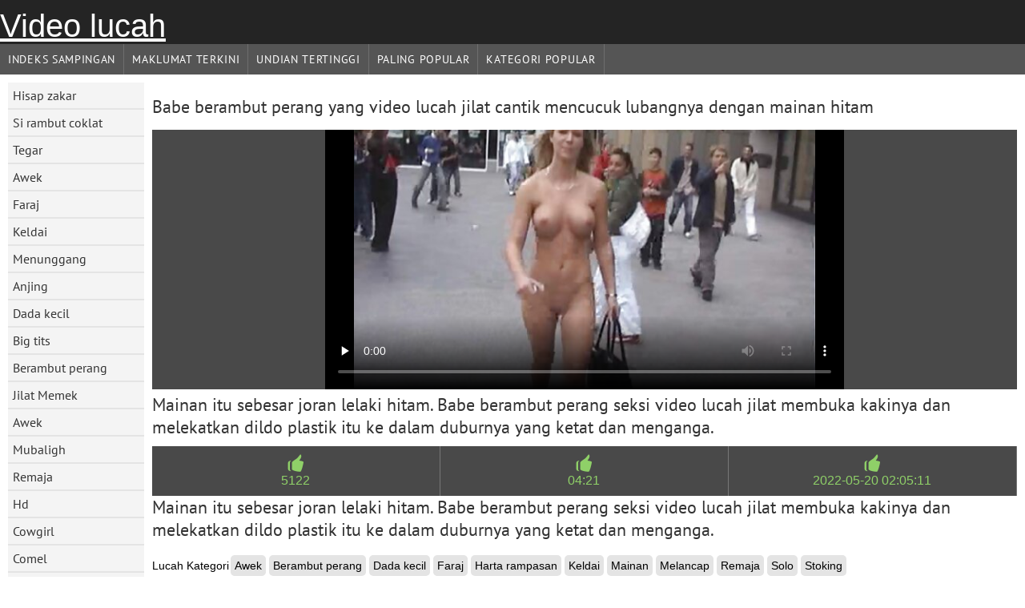

--- FILE ---
content_type: text/html; charset=UTF-8
request_url: https://ms.phimsexnhanh.casa/video/9238/babe-berambut-perang-yang-video-lucah-jilat-cantik-mencucuk-lubangnya-dengan-mainan-hitam/
body_size: 4544
content:
	<!DOCTYPE html><html lang="ms">
<head>
	<meta http-equiv="Content-Type" content="text/html; charset=utf-8"/>
	<title>Babe berambut perang yang video lucah jilat cantik mencucuk lubangnya dengan mainan hitam</title>
	<meta name="description" content="Mainan itu sebesar joran lelaki hitam. Babe berambut perang seksi video lucah jilat membuka kakinya dan melekatkan dildo plastik itu ke dalam duburnya yang ketat dan menganga. Definisi tinggi video lucah percuma "/>
	<meta name="keywords" content="Kegemaran, filem lucah percuma, filem lucah, lucah seksi "/>
    <base target="_blank">
	<meta name="revisit-after" content="1 day" />
	<meta name="viewport" content="width=device-width, initial-scale=1">
	<meta name="apple-touch-fullscreen" content="yes">

	<link rel="shortcut icon" type="image/x-icon" href="/images/favicon.ico" />
</head>
<body>
<link href="/css/style.css?v=57" rel="stylesheet" type="text/css"/>
<style>
@media (max-width:479px){
.pornkvideos img {width:402px}
.pornkvideos img {height:225.3px}
}
</style>
<div id="wrapper">
		<div class="header">
			<div class="fpart">
				<div class="menumob"></div>
				<a href="/" style="color: white; font-size: 40px;">Video lucah</a>
			
			</div>

<div id="mobnav"><div id="layout"></div>
	<div id="mobomenu">
<div class="clear"></div>
<div class="clear"></div>
		<div class="nav_menu">

						<div class="nav_links">
				<a href="/" id="item1" title="Indeks sampingan " class="selected">Indeks sampingan </a>
				<a href="/" id="item2" title="Filem lucah " >Filem lucah </a>
				<span id="vids"><a href="/latest-updates.html" id="item3" title="Maklumat Terkini " >Maklumat Terkini </a>
				<a href="/top-rated.html" id="item4" title="Undian Tertinggi " >Undian Tertinggi </a>
				<a href="/most-popular.html" id="item5" title="Paling Popular " >Paling Popular </a></span>
				<a href="/categories.html" id="catlink" title="Semua kategori ">Semua kategori </a>
				<a href="/categories.html" title="Kategori Popular " id="item7">Kategori Popular </a>
				
			</div>

			<div class="clear"></div>
		</div>
	</div>
	<div id="mobexit"></div>
</div>
</div>
<div class="clear"></div>﻿<div id="l_categories" class="showcat">
		<a href="#" class="back">Belakang </a>
	<a href="/category/blowjob/">Hisap zakar</a>
	
	
<a href="/category/brunette/">Si rambut coklat</a>
	
	
<a href="/category/hardcore/">Tegar</a>
	
	
<a href="/category/busty/">Awek</a>
	
	
<a href="/category/pussy/">Faraj</a>
	
	
<a href="/category/ass/">Keldai</a>
	
	
<a href="/category/riding/">Menunggang</a>
	
	
<a href="/category/doggy/">Anjing</a>
	
	
<a href="/category/small+tits/">Dada kecil</a>
	
	
<a href="/category/big+tits/">Big tits</a>
	
	
<a href="/category/blonde/">Berambut perang</a>
	
	
<a href="/category/shaved/">Jilat Memek</a>
	
	
<a href="/category/babes/">Awek</a>
	
	
<a href="/category/missionary/">Mubaligh</a>
	
	
<a href="/category/teens/">Remaja</a>
	
	
<a href="/category/hd/">Hd</a>
	
	
<a href="/category/cowgirl/">Cowgirl</a>
	
	
<a href="/category/cute/">Comel</a>
	
	
<a href="/category/booty/">Harta rampasan</a>
	
	
<a href="/category/milf/">Milf</a>
	
	
<a href="/category/cumshot/">Cumshot</a>
	
	
<a href="/category/pussy+licking/">Pussy menjilat</a>
	
	
<a href="/category/strip/">Strip</a>
	
	
<a href="/category/hot/">Panas</a>
	
	
<a href="/category/beauty/">Kecantikan</a>
	
	
<a href="/category/sweet/">Manis</a>
	
	
<a href="/category/stockings/">Stoking</a>
	
	
<a href="/category/threesome/">Bertiga</a>
	
	
<a href="/category/asian/">Orang asia</a>
	
	
<a href="/category/panties/">Seluar dalam</a>
	
	
<a href="/category/masturbate/">Melancap</a>
	
	
<a href="/category/lingerie/">Lingeri</a>
	
	
<a href="/category/horny/">Horny</a>
	
	
<a href="/category/toys/">Mainan</a>
	
	
<a href="/category/facial/">Ffm</a>
	
	
<a href="/category/slut/">Perempuan murahan</a>
	
	
<a href="/category/anal/">Ffm Anal</a>
	
	
<a href="/category/fingering/">Jilat Memek</a>
	
	
<a href="/category/deepthroat/">Ffm Deepthroat</a>
	
	
<a href="/category/girlfriend/">Awek perempuan</a>
	
	
<a href="/category/pornstars/">Web pelakon prono</a>
	
	
<a href="/category/natural/">Semula jadi</a>
	
	
<a href="/category/tattoo/">Tatu</a>
	
	
<a href="/category/outdoor/">Luar</a>
	
	
<a href="/category/amateur/">Amatur</a>
	
	
<a href="/category/hairy/">Berbulu</a>
	
	
<a href="/category/solo/">Solo</a>
	
	
<a href="/category/lesbian/">Lesbian, Onani</a>
	
	
<a href="/category/big+cock/">Zakar besar</a>
	
	

<a href="https://mg.filmserotiek.org/" target="_blank" style="background-color: #d9d9d9;">Pôrnô matotra</a>
	
	
	<a href="https://ms.arabarab.net/" target="_blank" style="background-color: #d9d9d9;">Seks hitam</a>
	
	
	<a href="https://ms.pornovieux.org/" target="_blank" style="background-color: #d9d9d9;">Pantat awek</a>
	
	
	<a href="https://ms.seksfilmgratis.com/" target="_blank" style="background-color: #d9d9d9;">Seksi klip </a>
	
	
	<a href="https://jv.pornoazeri.cyou/" target="_blank" style="background-color: #d9d9d9;">Video diwasa</a>
	
	
	<a href="https://jv.gratisreifefrauen.com/" target="_blank" style="background-color: #d9d9d9;">Dupa, matur </a>
	
	
	<a href="https://ms.pornicivideo.sbs/" target="_blank" style="background-color: #d9d9d9;">Awek melayu sex</a>
	
	
	<a href="https://ms.videocasalinghigratis.com/" target="_blank" style="background-color: #d9d9d9;">XXX video </a>
	
	
	<a href="https://jv.filmserotiek.com/" target="_blank" style="background-color: #d9d9d9;">Unggah gambar </a>
	
	
	<a href="https://mg.reifetitten.net/" target="_blank" style="background-color: #d9d9d9;">Sexy tits </a>
	
	
	<a href="https://su.erotischefilmpjes.net/" target="_blank" style="background-color: #d9d9d9;">Érotis video </a>
	
	
	<a href="https://ms.sexfilmekostenlos.top/" target="_blank" style="background-color: #d9d9d9;">Jolok awek</a>
	
	
	<a href="https://jv.sikisme.sbs/" target="_blank" style="background-color: #d9d9d9;">Video saru</a>
	
	
	<a href="https://mg.videoseks.cyou/" target="_blank" style="background-color: #d9d9d9;">Firaisana ara-nofo matotra</a>
	
	
	<a href="https://ms.iranianpornmovie.com/" target="_blank" style="background-color: #d9d9d9;">Video lucah free</a>
	
	
	<a href="https://ms.bipividiyo.info/" target="_blank" style="background-color: #d9d9d9;">Seks dubur</a>
	
	
	<a href="https://ms.pornoklipove.net/" target="_blank" style="background-color: #d9d9d9;">Video lucah budak</a>
	
	
	<a href="https://ms.hausfrauensex.top/" target="_blank" style="background-color: #d9d9d9;">Video lucah porn</a>
	
	
	<a href="https://ms.freepornfreesex.com/" target="_blank" style="background-color: #d9d9d9;">Jolok awek</a>
	
	
	<a href="https://ms.seksklipove.com/" target="_blank" style="background-color: #d9d9d9;">XXX lucah</a>
	
	
			<div class="clear"></div>
</div><div id="main_content">
<h1 class="porntitle fleft">Babe berambut perang yang video lucah jilat cantik mencucuk lubangnya dengan mainan hitam</h1>
																									<div class="clear"></div>
	
	<div class="watch_video">
<div id="playerr">
				
							<div class="player"><div class="inpl"><style>.play21 { padding-bottom: 50%; position: relative; overflow:hidden; clear: both; margin: 5px 0;}
.play21 video { position: absolute; top: 0; left: 0; width: 100%; height: 100%; background-color: #000; }</style>
<div class="play21">
<video preload="none" controls poster="https://ms.phimsexnhanh.casa/media/thumbs/8/v09238.jpg?1653012311"><source src="https://vs9.videosrc.net/s/f/f5/f5d1594d3e79afb6c6ab677f486a5ba3.mp4?md5=AsF1fOP_2ENhNrRhPuHplw&expires=1768791297" type="video/mp4"/></video>
						</div></div></div>
										<h1 class="porntitle fleft">Mainan itu sebesar joran lelaki hitam. Babe berambut perang seksi video lucah jilat membuka kakinya dan melekatkan dildo plastik itu ke dalam duburnya yang ketat dan menganga.</h1><div class="clear"></div>

		<div class="maininfo">		
			<span id="flagging_container">
				<a id="flag_like_this_video" title="Seksi lucah video-video shows " data="">5122</a>
					<a id="flag_like_this_video" title="Tempoh video dewasa " data="">04:21</a>
					<a id="flag_like_this_video" title="tarikh " data="">2022-05-20 02:05:11</a>
			</span>
					<br>	<h1 class="porntitle fleft">Mainan itu sebesar joran lelaki hitam. Babe berambut perang seksi video lucah jilat membuka kakinya dan melekatkan dildo plastik itu ke dalam duburnya yang ketat dan menganga.</h1>
			
			<div class="clear"></div>
														
						
						
		</div>
	
	<div class="clear"></div>
<div class="more">Tunjukkan lagi </div>
		<div class="moreinfo">
									<div class="video_cats"><span>Lucah Kategori </span>
		<a href="/category/babes/" title="" class="video_cat">Awek</a> <a href="/category/blonde/" title="" class="video_cat">Berambut perang</a> <a href="/category/small+tits/" title="" class="video_cat">Dada kecil</a> <a href="/category/pussy/" title="" class="video_cat">Faraj</a> <a href="/category/booty/" title="" class="video_cat">Harta rampasan</a> <a href="/category/ass/" title="" class="video_cat">Keldai</a> <a href="/category/toys/" title="" class="video_cat">Mainan</a> <a href="/category/masturbate/" title="" class="video_cat">Melancap</a> <a href="/category/teens/" title="" class="video_cat">Remaja</a> <a href="/category/solo/" title="" class="video_cat">Solo</a> <a href="/category/stockings/" title="" class="video_cat">Stoking</a> 																							</div>
				<div class="clear"></div>				

		</div>
		</div>
		

</div>
<div class="clear"></div>
<div class="less">Tunjukkan kurang </div>
	<h1 class="porntitle rel" id="rell">Berkaitan seksi video-video </h1>
<div class="pornkvideos"><div class="wrap">
			<div class="vid_info">
											<a href="/video/7674/cute-asia-nakal-mendapat-dia-mulut-fucked-keras-remaja-lucah-dalam-tandas/"><img src="https://ms.phimsexnhanh.casa/media/thumbs/4/v07674.jpg?1657677141" alt="Cute asia nakal mendapat dia mulut fucked keras remaja lucah dalam tandas"   ></a>
										<div class="vlength">02:26</div>
					<div class="likes">2645</div>
				

			</div>
					<h2>
						<a href="/video/7674/cute-asia-nakal-mendapat-dia-mulut-fucked-keras-remaja-lucah-dalam-tandas/" title="Cute asia nakal mendapat dia mulut fucked keras remaja lucah dalam tandas" class="hl" style="height: 69px;">Cute asia nakal mendapat dia mulut fucked keras remaja lucah dalam tandas</a>
					</h2>
					</div></div><div class="pornkvideos"><div class="wrap">
			<div class="vid_info">
											<a href="https://ms.phimsexnhanh.casa/link.php"><img src="https://ms.phimsexnhanh.casa/media/thumbs/4/v08554.jpg?1652279458" alt="Tegang susu berkulit remaja Sindee cerita lucah main dengan budak sekolah Jennings mendapat dia digerudi"   ></a>
										<div class="vlength">03:07</div>
					<div class="likes">2659</div>
				

			</div>
					<h2>
						<a href="https://ms.phimsexnhanh.casa/link.php" title="Tegang susu berkulit remaja Sindee cerita lucah main dengan budak sekolah Jennings mendapat dia digerudi" class="hl" style="height: 69px;">Tegang susu berkulit remaja Sindee cerita lucah main dengan budak sekolah Jennings mendapat dia digerudi</a>
					</h2>
					</div></div><div class="pornkvideos"><div class="wrap">
			<div class="vid_info">
											<a href="/video/6976/pelakon-lucah-berwajah-video-lucah-budak-kecik-segar-lucy-tyler-sedang-menunggang-batang-keras-di-atas/"><img src="https://ms.phimsexnhanh.casa/media/thumbs/6/v06976.jpg?1652599775" alt="Pelakon lucah berwajah video lucah budak kecik segar Lucy Tyler sedang menunggang batang keras di atas"   ></a>
										<div class="vlength">13:53</div>
					<div class="likes">2714</div>
				

			</div>
					<h2>
						<a href="/video/6976/pelakon-lucah-berwajah-video-lucah-budak-kecik-segar-lucy-tyler-sedang-menunggang-batang-keras-di-atas/" title="Pelakon lucah berwajah video lucah budak kecik segar Lucy Tyler sedang menunggang batang keras di atas" class="hl" style="height: 69px;">Pelakon lucah berwajah video lucah budak kecik segar Lucy Tyler sedang menunggang batang keras di atas</a>
					</h2>
					</div></div><div class="pornkvideos"><div class="wrap">
			<div class="vid_info">
											<a href="https://ms.phimsexnhanh.casa/link.php"><img src="https://ms.phimsexnhanh.casa/media/thumbs/5/v06835.jpg?1656808412" alt="Babes comel Melon dan gambar lucah seks Carolin mempunyai beberapa dildo untuk pertunjukan lesbian"   ></a>
										<div class="vlength">02:13</div>
					<div class="likes">2902</div>
				

			</div>
					<h2>
						<a href="https://ms.phimsexnhanh.casa/link.php" title="Babes comel Melon dan gambar lucah seks Carolin mempunyai beberapa dildo untuk pertunjukan lesbian" class="hl" style="height: 69px;">Babes comel Melon dan gambar lucah seks Carolin mempunyai beberapa dildo untuk pertunjukan lesbian</a>
					</h2>
					</div></div><div class="pornkvideos"><div class="wrap">
			<div class="vid_info">
											<a href="https://ms.phimsexnhanh.casa/link.php"><img src="https://ms.phimsexnhanh.casa/media/thumbs/7/v08337.jpg?1655512944" alt="Bangs video lucah gratis keparat bersemangat pussy dan asshole daripada comel remaja Nikea"   ></a>
										<div class="vlength">03:31</div>
					<div class="likes">2576</div>
				

			</div>
					<h2>
						<a href="https://ms.phimsexnhanh.casa/link.php" title="Bangs video lucah gratis keparat bersemangat pussy dan asshole daripada comel remaja Nikea" class="hl" style="height: 69px;">Bangs video lucah gratis keparat bersemangat pussy dan asshole daripada comel remaja Nikea</a>
					</h2>
					</div></div><div class="pornkvideos"><div class="wrap">
			<div class="vid_info">
											<a href="https://ms.phimsexnhanh.casa/link.php"><img src="https://ms.phimsexnhanh.casa/media/thumbs/1/v08561.jpg?1652151729" alt="Kelab tidak dapat mengendalikan klip lucah anak ayam remaja liar ini lagi"   ></a>
										<div class="vlength">12:08</div>
					<div class="likes">3092</div>
				

			</div>
					<h2>
						<a href="https://ms.phimsexnhanh.casa/link.php" title="Kelab tidak dapat mengendalikan klip lucah anak ayam remaja liar ini lagi" class="hl" style="height: 69px;">Kelab tidak dapat mengendalikan klip lucah anak ayam remaja liar ini lagi</a>
					</h2>
					</div></div><div class="pornkvideos"><div class="wrap">
			<div class="vid_info">
											<a href="/video/6635/si-rambut-coklat-gambar-lucah-arab-penuh-nafsu-presley-merokok-dan-mempamerkan-farajnya-yang-dicukur/"><img src="https://ms.phimsexnhanh.casa/media/thumbs/5/v06635.jpg?1653712905" alt="Si rambut coklat gambar lucah arab penuh nafsu Presley merokok dan mempamerkan farajnya yang dicukur"   ></a>
										<div class="vlength">05:13</div>
					<div class="likes">1975</div>
				

			</div>
					<h2>
						<a href="/video/6635/si-rambut-coklat-gambar-lucah-arab-penuh-nafsu-presley-merokok-dan-mempamerkan-farajnya-yang-dicukur/" title="Si rambut coklat gambar lucah arab penuh nafsu Presley merokok dan mempamerkan farajnya yang dicukur" class="hl" style="height: 69px;">Si rambut coklat gambar lucah arab penuh nafsu Presley merokok dan mempamerkan farajnya yang dicukur</a>
					</h2>
					</div></div><div class="pornkvideos"><div class="wrap">
			<div class="vid_info">
											<a href="/video/8492/seksi-curvy-latina-remaja-marcella-tunggangan-di-atas-besar-putih-zakar-batang-koleksi-video-lucah/"><img src="https://ms.phimsexnhanh.casa/media/thumbs/2/v08492.jpg?1653874319" alt="Seksi curvy latina remaja Marcella tunggangan di atas besar putih zakar/batang. koleksi video lucah"   ></a>
										<div class="vlength">12:39</div>
					<div class="likes">2497</div>
				

			</div>
					<h2>
						<a href="/video/8492/seksi-curvy-latina-remaja-marcella-tunggangan-di-atas-besar-putih-zakar-batang-koleksi-video-lucah/" title="Seksi curvy latina remaja Marcella tunggangan di atas besar putih zakar/batang. koleksi video lucah" class="hl" style="height: 69px;">Seksi curvy latina remaja Marcella tunggangan di atas besar putih zakar/batang. koleksi video lucah</a>
					</h2>
					</div></div><div class="pornkvideos"><div class="wrap">
			<div class="vid_info">
											<a href="https://ms.phimsexnhanh.casa/link.php"><img src="https://ms.phimsexnhanh.casa/media/thumbs/4/v05884.jpg?1657763436" alt="Anak ayam rambut perang yang sedap sedap mempunyai faraj yang ketat video cerita lucah dan bokong. jarak dekat"   ></a>
										<div class="vlength">03:59</div>
					<div class="likes">2545</div>
				

			</div>
					<h2>
						<a href="https://ms.phimsexnhanh.casa/link.php" title="Anak ayam rambut perang yang sedap sedap mempunyai faraj yang ketat video cerita lucah dan bokong. jarak dekat" class="hl" style="height: 69px;">Anak ayam rambut perang yang sedap sedap mempunyai faraj yang ketat video cerita lucah dan bokong. jarak dekat</a>
					</h2>
					</div></div><div class="pornkvideos"><div class="wrap">
			<div class="vid_info">
											<a href="https://ms.phimsexnhanh.casa/link.php"><img src="https://ms.phimsexnhanh.casa/media/thumbs/6/v06726.jpg?1652812406" alt="Segar dan hebat babe Nike mendapat fucked rogol lucah dalam pussy dan pantat"   ></a>
										<div class="vlength">06:30</div>
					<div class="likes">2266</div>
				

			</div>
					<h2>
						<a href="https://ms.phimsexnhanh.casa/link.php" title="Segar dan hebat babe Nike mendapat fucked rogol lucah dalam pussy dan pantat" class="hl" style="height: 69px;">Segar dan hebat babe Nike mendapat fucked rogol lucah dalam pussy dan pantat</a>
					</h2>
					</div></div><div class="pornkvideos"><div class="wrap">
			<div class="vid_info">
											<a href="https://ms.phimsexnhanh.casa/link.php"><img src="https://ms.phimsexnhanh.casa/media/thumbs/8/v05878.jpg?1655442550" alt="Berambut perang yang tidak pernah puas mendapat farajnya dicucuk dengan dildo lucah mat salleh"   ></a>
										<div class="vlength">01:08</div>
					<div class="likes">2219</div>
				

			</div>
					<h2>
						<a href="https://ms.phimsexnhanh.casa/link.php" title="Berambut perang yang tidak pernah puas mendapat farajnya dicucuk dengan dildo lucah mat salleh" class="hl" style="height: 69px;">Berambut perang yang tidak pernah puas mendapat farajnya dicucuk dengan dildo lucah mat salleh</a>
					</h2>
					</div></div><div class="pornkvideos"><div class="wrap">
			<div class="vid_info">
											<a href="/video/824/jalang-si-rambut-coklat-berdesing-tulang-keras-dalam-lelaki-remaja-melancap-kedudukan-doggy/"><img src="https://ms.phimsexnhanh.casa/media/thumbs/4/v00824.jpg?1653132267" alt="Jalang si rambut coklat berdesing tulang keras dalam lelaki remaja melancap kedudukan doggy"   ></a>
										<div class="vlength">05:36</div>
					<div class="likes">3070</div>
				

			</div>
					<h2>
						<a href="/video/824/jalang-si-rambut-coklat-berdesing-tulang-keras-dalam-lelaki-remaja-melancap-kedudukan-doggy/" title="Jalang si rambut coklat berdesing tulang keras dalam lelaki remaja melancap kedudukan doggy" class="hl" style="height: 69px;">Jalang si rambut coklat berdesing tulang keras dalam lelaki remaja melancap kedudukan doggy</a>
					</h2>
					</div></div>			<div class="clear"></div>
	
</div>
<div class="clear"></div>





<div id="upblock"></div>


</body>
</html>